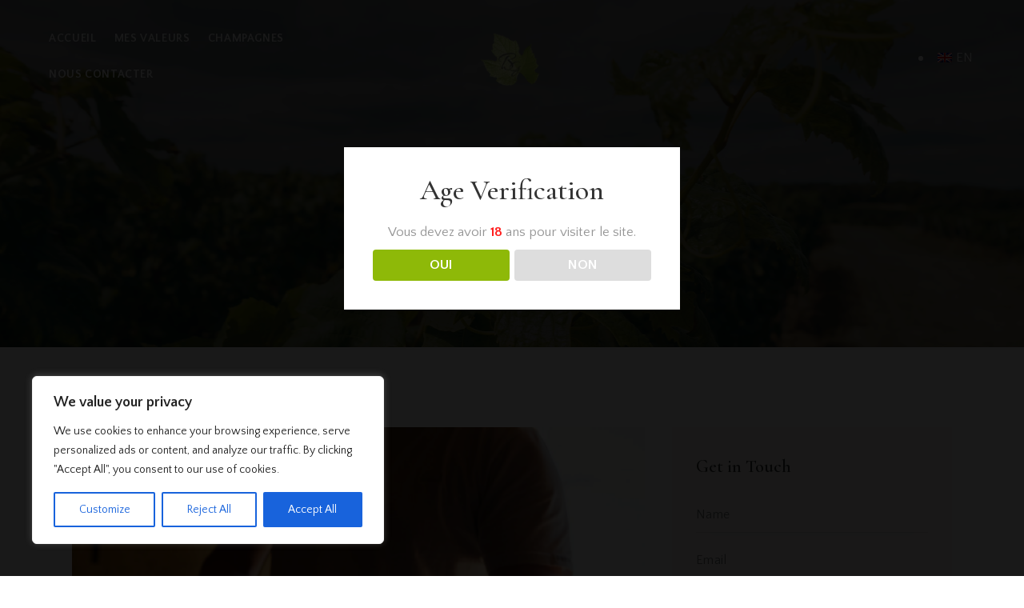

--- FILE ---
content_type: text/css
request_url: https://champagne-guerinbrian.com/wp-content/themes/chardonnay-child/style.css?ver=1.13.0.1697721615
body_size: 454
content:
/*
Theme Name: Chardonnay Child
Theme URI: http://chardonnay.ancorathemes.com/
Template: chardonnay
Author: AncoraThemes
Author URI: https://ancorathemes.com/
Description: Chardonnay is a Premium WordPress theme that has built-in support for popular Page Builders, slider with swipe gestures, and is SEO- and Retina-ready. The unique system of inheritance and override options allows setting up individual parameters for different sections of your site and supported plugins.
Tags: blog,e-commerce,portfolio,grid-layout,one-column,two-columns,three-columns,four-columns,left-sidebar,right-sidebar,custom-background,custom-colors,custom-header,custom-logo,custom-menu,editor-style,featured-image-header,featured-images,flexible-header,footer-widgets,full-width-template,microformats,post-formats,sticky-post,theme-options,threaded-comments,translation-ready,block-styles,wide-blocks
Version: 1.13.0.1697721615
Updated: 2023-10-19 15:20:15

*/



--- FILE ---
content_type: text/css
request_url: https://champagne-guerinbrian.com/wp-content/themes/chardonnay-child/style.css
body_size: 454
content:
/*
Theme Name: Chardonnay Child
Theme URI: http://chardonnay.ancorathemes.com/
Template: chardonnay
Author: AncoraThemes
Author URI: https://ancorathemes.com/
Description: Chardonnay is a Premium WordPress theme that has built-in support for popular Page Builders, slider with swipe gestures, and is SEO- and Retina-ready. The unique system of inheritance and override options allows setting up individual parameters for different sections of your site and supported plugins.
Tags: blog,e-commerce,portfolio,grid-layout,one-column,two-columns,three-columns,four-columns,left-sidebar,right-sidebar,custom-background,custom-colors,custom-header,custom-logo,custom-menu,editor-style,featured-image-header,featured-images,flexible-header,footer-widgets,full-width-template,microformats,post-formats,sticky-post,theme-options,threaded-comments,translation-ready,block-styles,wide-blocks
Version: 1.13.0.1697721615
Updated: 2023-10-19 15:20:15

*/



--- FILE ---
content_type: application/javascript
request_url: https://champagne-guerinbrian.com/wp-content/themes/chardonnay/plugins/contact-form-7/contact-form-7.js
body_size: 753
content:
/* global jQuery, CHARDONNAY_STORAGE */

( function() {
	"use strict";

	jQuery( document ).on( 'action.ready_chardonnay', function() {

		jQuery(".wpcf7-form").each( function () {

			var $form = jQuery( this );

			// CF7 checkboxes and radio - add class to correct check/uncheck pseudoelement when input at right side of the label
			$form.find( '.wpcf7-checkbox > .wpcf7-list-item > .wpcf7-list-item-label,.wpcf7-radio > .wpcf7-list-item > .wpcf7-list-item-label' )
				.each( function() {
					var $label = jQuery( this );
					if ($label.next( 'input[type="checkbox"],input[type="radio"]' ).length > 0) {
						$label.addClass( 'wpcf7-list-item-right' );
					}
				} );
			$form.find( '.wpcf7-checkbox > .wpcf7-list-item > .wpcf7-list-item-label,.wpcf7-radio > .wpcf7-list-item > .wpcf7-list-item-label,.wpcf7-wpgdprc > .wpcf7-list-item > .wpcf7-list-item-label' )
				.on( 'click', function() {
					var $chk = jQuery( this ).siblings( 'input[type="checkbox"],input[type="radio"]' );
					if ( $chk.length > 0 ) {
						if ( $chk.attr( 'type' ) == 'radio' ) {
							jQuery( this ).parents( '.wpcf7-radio' )
							.find( '.wpcf7-list-item-label' ).removeClass( 'wpcf7-list-item-checked' )
							.find( 'input[type="radio"]' ).each( function(){
								this.checked = false;
							} );
						}
						$chk.get( 0 ).checked = $chk.get( 0 ).checked ? false : true;
						jQuery( this ).toggleClass( 'wpcf7-list-item-checked', $chk.get( 0 ).checked );
						$chk.trigger('change');
					}
				} );

			// Remove 'disabled' from submit button if acceptance checkbox is not checked
			var $submit = $form.find( 'input:submit' );
			if ( $submit.length > 0 ) {
				// Remove on first run
				$submit.prop( 'disabled', false );
				// Remove on change any field
				$form.on( 'change', 'input,select,textarea', function() {
					setTimeout( function() {
						$submit.prop( 'disabled', false ).removeAttr( 'disabled' );
					}, 100 );
				} );
				// Remove after form reset (after AJAX queries also)
				$form.get(0).addEventListener( 'wpcf7reset', function() {
					setTimeout( function() {
						$submit.prop( 'disabled', false ).removeAttr( 'disabled' );
					}, 100 );
				} );
				// Remove after any AJAX query
				// Commented, because previous handler already fix a problem
				if ( false ) {
					jQuery( document ).on( 'ajaxComplete', function(e) {
						setTimeout( function() {
							$submit.prop( 'disabled', false ).removeAttr( 'disabled' );
						}, 100 );
					} );
				}
			}
		} );
	} );

} )();
